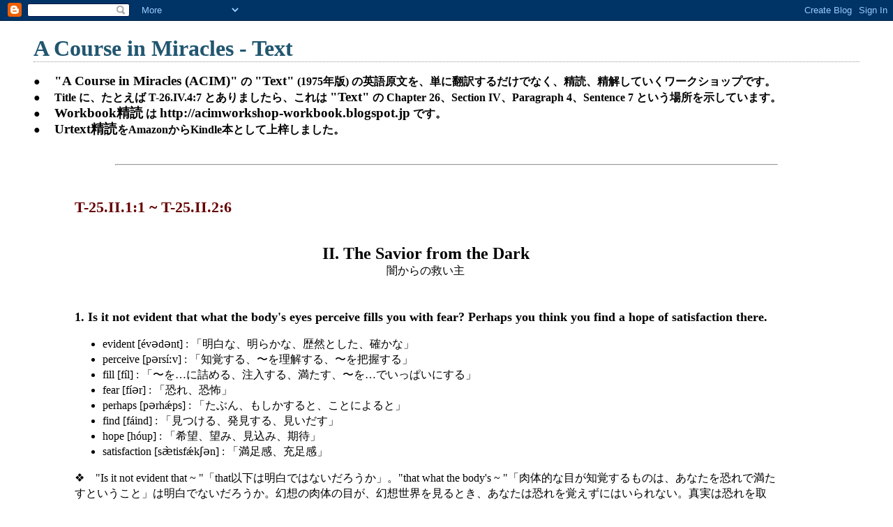

--- FILE ---
content_type: text/html; charset=UTF-8
request_url: http://acimworkshop.blogspot.com/2011/04/t-25ii11-t-25ii26.html
body_size: 13349
content:
<!DOCTYPE html>
<html dir='ltr' xmlns='http://www.w3.org/1999/xhtml' xmlns:b='http://www.google.com/2005/gml/b' xmlns:data='http://www.google.com/2005/gml/data' xmlns:expr='http://www.google.com/2005/gml/expr'>
<head>
<link href='https://www.blogger.com/static/v1/widgets/2944754296-widget_css_bundle.css' rel='stylesheet' type='text/css'/>
<meta content='text/html; charset=UTF-8' http-equiv='Content-Type'/>
<meta content='blogger' name='generator'/>
<link href='http://acimworkshop.blogspot.com/favicon.ico' rel='icon' type='image/x-icon'/>
<link href='http://acimworkshop.blogspot.com/2011/04/t-25ii11-t-25ii26.html' rel='canonical'/>
<link rel="alternate" type="application/atom+xml" title="A Course in Miracles - Text - Atom" href="http://acimworkshop.blogspot.com/feeds/posts/default" />
<link rel="alternate" type="application/rss+xml" title="A Course in Miracles - Text - RSS" href="http://acimworkshop.blogspot.com/feeds/posts/default?alt=rss" />
<link rel="service.post" type="application/atom+xml" title="A Course in Miracles - Text - Atom" href="https://www.blogger.com/feeds/306400187695039050/posts/default" />

<link rel="alternate" type="application/atom+xml" title="A Course in Miracles - Text - Atom" href="http://acimworkshop.blogspot.com/feeds/7423941417572760545/comments/default" />
<!--Can't find substitution for tag [blog.ieCssRetrofitLinks]-->
<meta content='http://acimworkshop.blogspot.com/2011/04/t-25ii11-t-25ii26.html' property='og:url'/>
<meta content='T-25.II.1:1 ~ T-25.II.2:6' property='og:title'/>
<meta content='II. The Savior from the Dark 闇からの救い主 1. Is it not evident that what the body&#39;s eyes perceive fills you with fear? Perhaps you think you find...' property='og:description'/>
<title>A Course in Miracles - Text: T-25.II.1:1 ~ T-25.II.2:6</title>
<style id='page-skin-1' type='text/css'><!--
/*
* Blogger Template Style
*
* Simple II
* by Jason Sutter
*/
/* Variable definitions
====================
<Variable name="bgcolor" description="Page Background Color"
type="color" default="#fff">
<Variable name="textcolor" description="Text Color"
type="color" default="#000">
<Variable name="pagetitlecolor" description="Blog Title Color"
type="color" default="#000">
<Variable name="titlecolor" description="Post Title Color"
type="color" default="#000">
<Variable name="footercolor" description="Date and Footer Color"
type="color" default="#555">
<Variable name="linkcolor" description="Link Color"
type="color" default="#58a">
<Variable name="visitedlinkcolor" description="Visited Link Color"
type="color" default="#999"> Used to be #969
<Variable name="bordercolor" description="Border Color"
type="color" default="#999">
<Variable name="bodyfont" description="Text Font"
type="font" default="normal normal 100% Georgia,Serif;">
<Variable name="pagetitlefont" description="Blog Title Font"
type="font"
default="normal bold 200% Georgia,Serif">
<Variable name="startSide" description="Start side in blog language"
type="automatic" default="left">
<Variable name="endSide" description="End side in blog language"
type="automatic" default="right">
*/
body {
margin:0;
font:normal normal 100% Georgia,Serif;;
background:#ffffff;
color:#000000;
line-height: 140%;
}
a:link {
color:#660000;
text-decoration:none;
}
a:visited {
color:#215670;
text-decoration:none;
}
a:hover {
color:#660000;
text-decoration:underline;
}
a img {
border-width:0;
}
#outer-wrapper {
margin-top: 0px;
margin-right: 3em;
margin-bottom: 0;
margin-left: 3em;
}
h1 {
border-bottom:dotted 1px #999999;
margin-bottom:0px;
color: #215670;
font: normal bold 200% Georgia,Serif;
}
h1 a, h1 a:link, h1 a:visited {
color: #215670;
}
h2 {
margin:0px;
padding: 0px;
}
#main .widget {
padding-bottom:10px;
margin-bottom:20px;
border-bottom:dotted 1px #999999;
clear: both;
}
#main .Header {
border-bottom-width: 0px;
}
h2.date-header {
padding-top:15px;
color:#555555;
padding-bottom:0px;
margin-bottom:0px;
font-size: 90%;
}
h3.post-title {
font-size: 140%;
color: #660000;
}
.post {
padding-left:5%;
padding-right:10%;
}
.post-footer {
color:#555555;
}
#comments {
padding-top:30px;
color:#000000;
padding-bottom:0px;
margin-bottom:0px;
font-weight:bold;
}
#comments .comment-footer {
font-size:1em;
font-weight:normal;
color:#555555;
margin-right:10px;
display:inline;
}
.comment-author {
margin-top: 3%;
}
.comment-body {
font-size:1em;
font-weight:normal;
}
.deleted-comment {
font-style:italic;
color:gray;
}
.comment-link {
margin-left:.6em;
}
.feed-links {
clear: both;
line-height: 2.5em;
}
#blog-pager-newer-link {
float: left;
}
#blog-pager-older-link {
float: right;
}
#blog-pager {
text-align: center;
}
.clear {
clear: both;
}
.profile-img {
float: left;
margin-top: 0;
margin-right: 5px;
margin-bottom: 5px;
margin-left: 0;
}
body#layout #outer-wrapper {
margin-top: 0px;
margin-right: 50px;
margin-bottom: 0;
margin-left: 50px;
}

--></style>
<link href='https://www.blogger.com/dyn-css/authorization.css?targetBlogID=306400187695039050&amp;zx=3c208c06-d10d-4087-a8cc-b1365f8599cb' media='none' onload='if(media!=&#39;all&#39;)media=&#39;all&#39;' rel='stylesheet'/><noscript><link href='https://www.blogger.com/dyn-css/authorization.css?targetBlogID=306400187695039050&amp;zx=3c208c06-d10d-4087-a8cc-b1365f8599cb' rel='stylesheet'/></noscript>
<meta name='google-adsense-platform-account' content='ca-host-pub-1556223355139109'/>
<meta name='google-adsense-platform-domain' content='blogspot.com'/>

</head>
<body>
<div class='navbar section' id='navbar'><div class='widget Navbar' data-version='1' id='Navbar1'><script type="text/javascript">
    function setAttributeOnload(object, attribute, val) {
      if(window.addEventListener) {
        window.addEventListener('load',
          function(){ object[attribute] = val; }, false);
      } else {
        window.attachEvent('onload', function(){ object[attribute] = val; });
      }
    }
  </script>
<div id="navbar-iframe-container"></div>
<script type="text/javascript" src="https://apis.google.com/js/platform.js"></script>
<script type="text/javascript">
      gapi.load("gapi.iframes:gapi.iframes.style.bubble", function() {
        if (gapi.iframes && gapi.iframes.getContext) {
          gapi.iframes.getContext().openChild({
              url: 'https://www.blogger.com/navbar/306400187695039050?po\x3d7423941417572760545\x26origin\x3dhttp://acimworkshop.blogspot.com',
              where: document.getElementById("navbar-iframe-container"),
              id: "navbar-iframe"
          });
        }
      });
    </script><script type="text/javascript">
(function() {
var script = document.createElement('script');
script.type = 'text/javascript';
script.src = '//pagead2.googlesyndication.com/pagead/js/google_top_exp.js';
var head = document.getElementsByTagName('head')[0];
if (head) {
head.appendChild(script);
}})();
</script>
</div></div>
<div id='outer-wrapper'>
<div class='main section' id='main'><div class='widget Header' data-version='1' id='Header1'>
<div id='header-inner'>
<div class='titlewrapper'>
<h1 class='title'>
<a href='http://acimworkshop.blogspot.com/'>
A Course in Miracles - Text
</a>
</h1>
</div>
<div class='descriptionwrapper'>
<p class='description'><span>&#9679; &#12288;<b><big>"A Course in Miracles (ACIM)"</big> の <big>"Text"</big> (1975年版) の英語原文を&#12289;単に翻訳するだけでなく&#12289;精読&#12289;精解していくワークショップです&#12290;</b><br>&#9679;&#12288; <b>Title に&#12289;たとえば T-26.IV.4:7 とありましたら&#12289;これは <big>"Text"</big> の Chapter 26&#12289;Section IV&#12289;Paragraph 4&#12289;Sentence 7 という場所を示しています&#12290;</b><br>&#9679;&#12288; <b><big>Workbook精読</big> は <big>http://acimworkshop-workbook.blogspot.jp</big> です&#12290;<br>&#9679;&#12288; <big>Urtext精読</big>をAmazonからKindle本として上梓しました&#12290;
</b><br><br><hr width="80%"></span></p>
</div>
</div>
</div><div class='widget Blog' data-version='1' id='Blog1'>
<div class='blog-posts hfeed'>

          <div class="date-outer">
        

          <div class="date-posts">
        
<div class='post-outer'>
<div class='post hentry'>
<a name='7423941417572760545'></a>
<h3 class='post-title entry-title'>
<a href='http://acimworkshop.blogspot.com/2011/04/t-25ii11-t-25ii26.html'>T-25.II.1:1 ~ T-25.II.2:6</a>
</h3>
<div class='post-header-line-1'></div>
<div class='post-body entry-content'>
<p><div><br /></div><div style="text-align: center;"><span class="Apple-style-span" style="font-size: x-large;"><b>II. The Savior from the Dark</b></span></div><div style="text-align: center;">闇からの救い主</div><div><br /></div><div><br /></div><div><span class="Apple-style-span" style="font-size: large;"><b>1. Is it not evident that what the body's eyes perceive fills you with fear? Perhaps you think you find a hope of satisfaction there. </b></span></div><div><ul><li>evident [évədənt] : &#12300;明白な&#12289;明らかな&#12289;歴然とした&#12289;確かな&#12301;</li><li>perceive [pərsíːv] : &#12300;知覚する&#12289;&#12316;を理解する&#12289;&#12316;を把握する&#12301;</li><li>fill [fíl] : &#12300;&#12316;を&#8230;に詰める&#12289;注入する&#12289;満たす&#12289;&#12316;を&#8230;でいっぱいにする&#12301;</li><li>fear [fíər] : &#12300;恐れ&#12289;恐怖&#12301;</li><li>perhaps [pərhǽps] : &#12300;たぶん&#12289;もしかすると&#12289;ことによると&#12301;</li><li>find [fáind] : &#12300;見つける&#12289;発見する&#12289;見いだす&#12301;</li><li>hope [hóup] : &#12300;希望&#12289;望み&#12289;見込み&#12289;期待&#12301;</li><li>satisfaction [sæ&#768;tisfǽkʃən] : &#12300;満足感&#12289;充足感&#12301;</li></ul></div><div>&#10070;&#12288;"Is it not evident that ~ "&#12300;that以下は明白ではないだろうか&#12301;&#12290;"that what the body's ~ "&#12300;肉体的な目が知覚するものは&#12289;あなたを恐れで満たすということ&#12301;は明白でないだろうか&#12290;幻想の肉体の目が&#12289;幻想世界を見るとき&#12289;あなたは恐れを覚えずにはいられない&#12290;真実は恐れを取り除くが&#12289;虚偽は恐れをかき立てるからだ&#12290;"Perhaps you think ~ "&#12300;おそらく&#12289;あなたは&#12289;そこに満足感を覚える希望を見い出せると思っているのだろうが&#12289;&#12301;恐れを抱く結果になる&#12290;目にする幻想世界の中に&#12289;あなたを満足させるものがあるに違いないと&#12289;あなたは誤った希望を持っているのだ&#12290;</div><div><br /></div><div><br /></div><div><br /></div><div><span class="Apple-style-span" style="font-size: large;"><b>Perhaps you fancy to attain some peace and satisfaction in the world as you perceive it. </b></span></div><div><ul><li>fancy [fǽnsi] : &#12300;&#12316;を心に描く&#12289;想像する&#12289;空想する&#12301;</li><li>attain [ətéin] : &#12300;手に入れる&#12289;獲得する&#12289;達成する&#12289;実現する&#12301;</li><li>peace [píːs] : &#12300;平和&#12289;安らぎ&#12289;平穏&#12289;安心&#12289;安定&#12301;</li></ul></div><div>&#10070;&#12288;"Perhaps you fancy to ~ "&#12300;多分&#12289;あなたは&#12289;あなたが知覚したままの世界の中から&#12289;いくらかの平和と満足感を得られるだろうと空想を逞(たくま)しくしているのだ&#12301;&#12290;これも&#12289;あなたの誤った希望である&#12290;幻想世界の現実は&#12289;あなたの希望や空想をことごとく打ち破ってしまうのだ&#12290;</div><div><br /></div><div><br /></div><div><br /></div><div><span class="Apple-style-span" style="font-size: large;"><b>Yet it must be evident the outcome does not change. Despite your hopes and fancies, always does despair result. </b></span></div><div><ul><li>outcome [áutkʌ&#768;m] : &#12300;結果&#12289;結末&#12289;成果&#12289;所産&#12301;</li><li>change [tʃéindʒ] : &#12300;変わる&#12289;変化する&#12289;変遷する&#12301;</li><li>despite [dispáit] : &#12300;&#12316;にもかかわらず&#12289;&#12316;をよそに&#12301;</li><li>fancy [fǽnsi] : &#12300;空想&#12289;想像&#12289;夢&#12289;幻想&#12301;</li><li>always [ɔ&#769;ːlweiz] : &#12300;いつも&#12289;日夜&#12289;以前からずっと&#12301;</li><li>despair [dispέər] : &#12300;絶望&#12289;失望&#12289;落胆&#12301;</li><li>result [rizʌ&#769;lt] : &#12300;生じる&#12289;起こる&#12289;終わる&#12289;帰着する&#12289;&#12316;の結果となる&#12301;</li></ul></div><div>&#10070;&#12288;"Yet it must be evident ~ "&#12300;しかし&#12289;結果は変わらないということは明らかである&#12301;&#12290;あなたが希望しようが望もうが&#12289;その結果は変わることはない&#12290;"Despite your hopes and ~ "&#12300;あなたの望みや空想にかかわらず&#12289;常に&#12289;絶望がその結果となる&#12301;&#12290;あなたが肉体の目を通して幻想世界ばかりを見ている限り&#12289;その世界に対してどんなに平和や満足感を期待しても&#12289;結果は相変わらず絶望であり&#12289;したがって&#12289;あなたは恐れから解放されることはない&#12290;</div><div><br /></div><div><br /></div><div><br /></div><div><span class="Apple-style-span" style="font-size: large;"><b>And there is no exception, nor will there ever be. The only value that the past can hold is that you learn it gave you no rewards which you would want to keep. </b></span></div><div><ul><li>exception [iksépʃən] : &#12300;例外&#12289;除外&#12301;</li><li>value [vǽljuː] : &#12300;価値&#12289;値打ち&#12289;真価&#12289;値段&#12289;対価&#12301;</li><li>past [pǽst] : &#12300;過去&#12289;昔&#12301;</li><li>hold [hóuld] : &#12300;維持する&#12289;保持する&#12289;持続する&#12301;</li><li>learn [lə&#769;ːrn] : &#12300;&#12316;を学ぶ&#12289;&#12316;を知る&#12289;分かる&#12301;</li><li>gave [géiv] : &#12300;give の過去形&#12301;</li><li>reward [riwɔ&#769;ːrd] : &#12300;褒美&#12289;褒賞&#12289;利益&#12289;恩恵&#12301;</li><li> keep [kíːp] : &#12300;&#12316;を持ち続ける&#12289;保持する&#12301;</li></ul></div><div>&#10070;&#12288;"And there is no ~ "&#12300;例外はないし&#12289;未来にさえ&#12289;例外はない&#12301;&#12290;"The only value that ~ "&#12300;過去が保持する唯一の価値といったら&#12289;それは&#12289;あなたが持ち続けたいと願うご褒美を&#12289;この世界はあなたに与えたことはなかったと&#12289;あなたが学ぶことが出来たということだ&#12301;&#12290;回りくどい言い方をしているが&#12289;あなたが過去から学んだことは&#12289;この世界は平和も満足感も何もあなたに与えたことはなかったという事実である&#12289;ということ&#12290;それを学んだだけも&#12289;過去に価値があったのかもしれないが&#12289;という意味合い&#12290;</div><div><br /></div><div><br /></div><div><br /></div><div><span class="Apple-style-span" style="font-size: large;"><b>For only thus will you be willing to relinquish it, and have it gone forever.</b></span></div><div><ul><li>thus [ðʌ&#769;s] : &#12300;このようにして&#12289;こんなふうに&#12289;&#12289;それ故に&#12289;従って&#12301;</li><li>be willing to : &#12300;する意思がある&#12289;進んで&#12316;する&#12289;&#12316;に前向きである&#12301;</li><li>relinquish [rilíŋkwiʃ] : &#12300;放棄する&#12289;手放す&#12301;</li><li>have : &#12300;&#12316;を&#12316;の状態にする&#12301;</li><li>gone [ɡɔ&#769;ːn] : &#12300;go の過去分詞形&#12301;</li><li>forever [fərévər] : &#12300;永遠に&#12289;永久に&#12301;</li></ul></div><div>&#10070;&#12288;"For only thus will you ~ "&#12300;なぜなら&#12289;こんなことがわかったからこそ&#12289;あなたは&#12289;過去を進んで手放す気になり&#12289;それを永遠に過ぎ去ったものにするわけである&#12301;&#12290;</div><div><br /></div><div><br /></div><div><br /></div><div><span class="Apple-style-span" style="font-size: large;"><b>2. Is it not strange that you should cherish still some hope of satisfaction from the world you see? </b></span></div><div><ul><li>strange [stréindʒ] : &#12300;奇妙な&#12289;変わった&#12289;変な&#12301;</li><li>cherish [tʃériʃ] : &#12300;&#12316;を大事にする&#12289;大切にする&#12301;</li><li>still [stíl] : &#12300;まだ&#12289;今でもまだ&#12289;いまだに&#12289;今もなお&#12301;</li></ul></div><div>&#10070;&#12288;"Is it not strange that ~ "&#12300;that以下は奇妙でないだろうか&#12301;&#12290;"that you should cherish ~ "&#12300;あなたが&#12289;あなたの目にする世界から満足感を得ようとする希望をいまだに大切にしなければならないとは&#12289;&#12301;いかにも奇妙ではないだろうか&#12290;この幻想世界からは平和の希望も満足感も&#12289;絶対得られないと過去の経験からわかっていながら&#12289;尚&#12289;希望を抱くとは&#12289;はなはだ奇妙なことだ&#12290;</div><div><br /></div><div><br /></div><div><br /></div><div><span class="Apple-style-span" style="font-size: large;"><b>In no respect, at any time or place, has anything but fear and guilt been your reward. </b></span></div><div><ul><li>respect [rispékt] : &#12300;個所&#12289;事項&#12289;点&#12289;観点&#12289;視点&#12301;</li><li>in no respect : &#12300;いかなる点でも&#12316;でない&#12301;</li><li>at any time : &#12300;いつでも&#12289;常に&#12289;いつなりと&#12289;いつ何時&#12301;</li><li>place [pléis] : &#12300;場所&#12289;個所&#12289;住所&#12289;席&#12301;</li><li>guilt [gílt] : &#12300;犯罪&#12289;あやまち&#12289;有罪&#12289;罪&#12301;</li></ul></div><div>&#10070;&#12288;"In no respect ~ "&#12300;いかなる点においても&#12289;いかなる時&#12289;いかなる場所においても&#12289;&#12301;"has anything but fear ~ "&#12300;恐れと罪の意識だけが&#12289;あなたのご褒美であり続けたのだ&#12301;&#12290;平和や満足感どころか&#12289;あなたこの幻想世界から得たご褒美は&#12289;恐れと罪の意識だけであった&#12290;</div><div><br /></div><div><br /></div><div><br /></div><div><span class="Apple-style-span" style="font-size: large;"><b>How long is needed for you to realize the chance of change in this respect is hardly worth delaying change that might result in better outcome? </b></span></div><div><ul><li>need [níːd] : &#12300;&#12316;する必要がある&#12289;&#12316;を必要とする&#12301;</li><li>realize [ríːəlàiz] : &#12300;&#12316;に気が付く&#12289;悟る&#12289;自覚する&#12301;</li><li>chance [tʃǽns] : &#12300;チャンス&#12289;好機&#12289;機会&#12289;可能性&#12289;見込み&#12301;</li><li>change [tʃéindʒ] : &#12300;変化&#12289;変更&#12289;移行&#12289;交換&#12301;</li><li>in this respect : &#12300;この点において&#12301;</li><li>hardly [hάːrdli] : &#12300;ほとんど&#12316;ない&#12289;とても&#12316;ない&#12301;</li><li>worth [wə&#769;ːrθ] : &#12300;&#12316;の価値がある&#12289;&#12316;に値する&#12289;&#12316;相当の&#12301;</li><li>delay [diléi] : &#12300;&#12316;を遅らせる&#12289;延期する&#12289;滞らせる&#12301;</li><li>result [rizʌ&#769;lt] : &#12300;生じる&#12289;起こる&#12289;帰着する&#12289;&#12316;の結果となる&#12301;</li><li>result in : &#12300;&#12316;をもたらす&#12289;&#12316;に終わる&#12301;</li><li>better [bétər] : &#12300;より良い&#12289;より優れている&#12289;優越する&#12301;</li><li>outcome [áutkʌ&#768;m] : &#12300;結果&#12289;結末&#12289;成果&#12289;所産&#12301;</li></ul></div><div>&#10070;&#12288;"How long is needed ~ "&#12300;あなたが&#12316;を悟るのに&#12289;どれだけ長い時間がかかるのだろうか&#12301;&#12290;"the chance of change ~ "&#12300;この点において&#12289;変化を期待するチャンスは&#12289;&#12301;つまり&#12289;恐れと罪の意識の代わって希望と満足感が得られるチャンスは&#12289;&#12300;より良い結果を結実するかもしれない変化をいつまでも遅らせる価値がほとんどないのだ&#12301;と悟るのに&#12289;どれだけ長い時間がかかるのだろうか&#12290;つまり&#12289;この虚偽の幻想世界ばかりに肉体の目を向けずに&#12289;心の目を真実の実相世界へ向けたなら&#12289;恐れと罪の意識が&#12289;希望と平和に変化するチャンスとつかめる&#12289;ということ&#12290;その変化のためのチャンスを&#12289;いつまでもだらだらと長引かせるようでいけない&#12290;</div><div><br /></div><div><br /></div><div><br /></div><div><span class="Apple-style-span" style="font-size: large;"><b>For one thing is sure; the way you see, and long have seen, gives no support to base your future hopes, and no suggestions of success at all. </b></span></div><div><ul><li>sure [ʃúər] : &#12300;確信して&#12289;確信している&#12289;確かな&#12301;</li><li>support [səpɔ&#769;ːrt] : &#12300;&#12316;を支える&#12289;支援する&#12289;援助する&#12289;支持する&#12301;</li><li>base [béis] : &#12300;&#12316;の基礎を形成する&#12289;&#12316;の基礎を&#8230;に置く&#12301;</li><li>suggestion [səgdʒéstʃən] : &#12300;暗示&#12289;示唆&#12289;提案&#12289;忠告&#12301;</li><li>success [səksés] : &#12300;成功&#12289;合格&#12289;大当たり&#12289;上首尾&#12289;上出来&#12289;幸運&#12301;</li><li>at all : &#12300;全く&#12316;ない&#12289;全然&#12316;ない&#12289;少しも&#12316;ない&#12301;</li></ul></div><div>&#10070;&#12288;"For one thing ~ "&#12300;なぜなら&#12289;一つだけ確かなことがあるからだ&#12301;&#12290;それは&#12289;"the way you see ~ "&#12300;あなたのものの見方&#12289;ずっと見続けてきたその見方は&#12289;&#12301;"gives no support ~ "&#12300;あなたの未来の希望に基盤を与える助けにはならないし&#12289;&#12301;"and no suggestions ~ "&#12300;成功へ導く示唆にも&#12289;まったくならないということだ&#12301;&#12290;"the way you see"&#12300;あなたのものの見方&#12301;とは&#12289;ここでは&#12289;肉体の目を使ってこの幻想世界ばかりを見ている&#12289;といった意味合い&#12290;そんな見方では&#12289;希望も成功も見えてこないのだ&#12290;心の目をもって&#12289;実相世界を見る以外にないのである&#12290;</div><div><br /></div><div><br /></div><div><br /></div><div><span class="Apple-style-span" style="font-size: large;"><b>To place your hopes where no hope lies must make you hopeless. </b></span></div><div><ul><li>place [pléis] : &#12300;&#12316;を置く&#12289;設置する&#12289;取り付ける&#12301;</li><li>lie [lái] : &#12300;ある&#12289;存在する&#12301;</li><li>make : &#12300;&#12316;の状態を作り出す&#12289;&#12316;にする&#12301;</li><li>hopeless [hóupləs] : &#12300;絶望的な&#12289;希望のない&#12289;どうしようもない&#12301;</li></ul></div><div>&#10070;&#12288;"To place your hopes ~ "&#12300;まったく希望のないところに&#12289;あなたの希望を置くことは&#12289;あなたを絶望的にするに決まっている&#12301;&#12290;この幻想世界に希望を託すことは&#12289;あなたを絶望に追い込む結果に終わってしまうのである&#12290;</div><div><br /></div><div><br /></div><div><br /></div><div><span class="Apple-style-span" style="font-size: large;"><b>Yet is this hopelessness your choice, while you would seek for hope where none is ever found.</b></span></div><div><ul><li>hopelessness [hóuplisnis] : &#12300;絶望&#12301;</li><li>choice [tʃɔ&#769;is] : &#12300;選ぶこと&#12289;選択&#12301;</li><li>while [hwáil] : &#12300;&#12316;の間ずっと&#12289;&#12316;する間に&#12289;その間に&#12301;</li><li>seek [síːk] for : &#12300;&#12316;を探し求める&#12301;</li><li>none [nʌ&#769;n] : &#12300;誰も&#12316;ない&#12289;何も&#12316;ない&#12301;</li><li>found [fáund] : &#12300;find の過去&#12539;過去分詞形&#12301;</li></ul></div><div>&#10070;&#12288;"Yet is this hopelessness ~ "&#12300;しかし&#12289;これこそが&#12289;あなたが選んだ絶望なのである&#12301;&#12290;"while you would seek ~ "&#12300;あなたが&#12289;いまだかつて一度も見い出せなかった希望を追い求めている間は&#12289;&#12301;これこそが&#12289;あなたが選んだ絶望なのである&#12290;この幻想世界では&#12289;一度たりとも真の希望を得ることは出来なかった&#12290;それなのに&#12289;あなたはまだこの幻想世界に希望を見い出そうとしている&#12290;しかし&#12289;それは絶望の終わるだけなのだ&#12290;したがって&#12289;その絶望は&#12289;あなたが望んだ絶望だと言わざるを得ないのである&#12290;あなたが選択と決断を180度変えなくては&#12289;その絶望から抜け出すことは出来ない&#12290;だから&#12289;ACIMは&#12289;論理的な哲学の本ではなく&#12289;実践的な自己革命の書であると言えるのである&#12290;</div><div>&#12288;</div><div>&#12288;</div><div>&#12288;</div><div><br /></div><div><br /></div></p>
<div style='clear: both;'></div>
</div>
<div class='post-footer'>
<div class='post-footer-line post-footer-line-1'><span class='post-icons'>
<span class='item-control blog-admin pid-414784811'>
<a href='https://www.blogger.com/post-edit.g?blogID=306400187695039050&postID=7423941417572760545&from=pencil' title='投稿を編集'>
<img alt='' class='icon-action' height='18' src='https://resources.blogblog.com/img/icon18_edit_allbkg.gif' width='18'/>
</a>
</span>
</span>
</div>
<div class='post-footer-line post-footer-line-2'></div>
<div class='post-footer-line post-footer-line-3'></div>
</div>
</div>
<div class='comments' id='comments'>
<a name='comments'></a>
</div>
</div>

        </div></div>
      
</div>
<div class='blog-pager' id='blog-pager'>
<span id='blog-pager-newer-link'>
<a class='blog-pager-newer-link' href='http://acimworkshop.blogspot.com/2011/04/t-25ii31-t-25ii48.html' id='Blog1_blog-pager-newer-link' title='次の投稿'>次の投稿</a>
</span>
<span id='blog-pager-older-link'>
<a class='blog-pager-older-link' href='http://acimworkshop.blogspot.com/2011/03/t-25i61-t-25i77.html' id='Blog1_blog-pager-older-link' title='前の投稿'>前の投稿</a>
</span>
<a class='home-link' href='http://acimworkshop.blogspot.com/'>ホーム</a>
</div>
<div class='clear'></div>
<div class='post-feeds'>
</div>
</div><div class='widget BlogArchive' data-version='1' id='BlogArchive1'>
<h2>Archive</h2>
<div class='widget-content'>
<div id='ArchiveList'>
<div id='BlogArchive1_ArchiveList'>
<ul class='hierarchy'>
<li class='archivedate collapsed'>
<a class='toggle' href='//acimworkshop.blogspot.com/2011/04/t-25ii11-t-25ii26.html?widgetType=BlogArchive&widgetId=BlogArchive1&action=toggle&dir=open&toggle=YEARLY-1325343600000&toggleopen=MONTHLY-1301583600000'>
<span class='zippy'>

              &#9658;
            
</span>
</a>
<a class='post-count-link' href='http://acimworkshop.blogspot.com/2012/'>
2012
</a>
<span class='post-count' dir='ltr'>(98)</span>
<ul class='hierarchy'>
<li class='archivedate collapsed'>
<a class='toggle' href='//acimworkshop.blogspot.com/2011/04/t-25ii11-t-25ii26.html?widgetType=BlogArchive&widgetId=BlogArchive1&action=toggle&dir=open&toggle=MONTHLY-1349017200000&toggleopen=MONTHLY-1301583600000'>
<span class='zippy'>

              &#9658;
            
</span>
</a>
<a class='post-count-link' href='http://acimworkshop.blogspot.com/2012/10/'>
10
</a>
<span class='post-count' dir='ltr'>(11)</span>
</li>
</ul>
<ul class='hierarchy'>
<li class='archivedate collapsed'>
<a class='toggle' href='//acimworkshop.blogspot.com/2011/04/t-25ii11-t-25ii26.html?widgetType=BlogArchive&widgetId=BlogArchive1&action=toggle&dir=open&toggle=MONTHLY-1346425200000&toggleopen=MONTHLY-1301583600000'>
<span class='zippy'>

              &#9658;
            
</span>
</a>
<a class='post-count-link' href='http://acimworkshop.blogspot.com/2012/09/'>
09
</a>
<span class='post-count' dir='ltr'>(11)</span>
</li>
</ul>
<ul class='hierarchy'>
<li class='archivedate collapsed'>
<a class='toggle' href='//acimworkshop.blogspot.com/2011/04/t-25ii11-t-25ii26.html?widgetType=BlogArchive&widgetId=BlogArchive1&action=toggle&dir=open&toggle=MONTHLY-1343746800000&toggleopen=MONTHLY-1301583600000'>
<span class='zippy'>

              &#9658;
            
</span>
</a>
<a class='post-count-link' href='http://acimworkshop.blogspot.com/2012/08/'>
08
</a>
<span class='post-count' dir='ltr'>(7)</span>
</li>
</ul>
<ul class='hierarchy'>
<li class='archivedate collapsed'>
<a class='toggle' href='//acimworkshop.blogspot.com/2011/04/t-25ii11-t-25ii26.html?widgetType=BlogArchive&widgetId=BlogArchive1&action=toggle&dir=open&toggle=MONTHLY-1341068400000&toggleopen=MONTHLY-1301583600000'>
<span class='zippy'>

              &#9658;
            
</span>
</a>
<a class='post-count-link' href='http://acimworkshop.blogspot.com/2012/07/'>
07
</a>
<span class='post-count' dir='ltr'>(7)</span>
</li>
</ul>
<ul class='hierarchy'>
<li class='archivedate collapsed'>
<a class='toggle' href='//acimworkshop.blogspot.com/2011/04/t-25ii11-t-25ii26.html?widgetType=BlogArchive&widgetId=BlogArchive1&action=toggle&dir=open&toggle=MONTHLY-1338476400000&toggleopen=MONTHLY-1301583600000'>
<span class='zippy'>

              &#9658;
            
</span>
</a>
<a class='post-count-link' href='http://acimworkshop.blogspot.com/2012/06/'>
06
</a>
<span class='post-count' dir='ltr'>(7)</span>
</li>
</ul>
<ul class='hierarchy'>
<li class='archivedate collapsed'>
<a class='toggle' href='//acimworkshop.blogspot.com/2011/04/t-25ii11-t-25ii26.html?widgetType=BlogArchive&widgetId=BlogArchive1&action=toggle&dir=open&toggle=MONTHLY-1335798000000&toggleopen=MONTHLY-1301583600000'>
<span class='zippy'>

              &#9658;
            
</span>
</a>
<a class='post-count-link' href='http://acimworkshop.blogspot.com/2012/05/'>
05
</a>
<span class='post-count' dir='ltr'>(8)</span>
</li>
</ul>
<ul class='hierarchy'>
<li class='archivedate collapsed'>
<a class='toggle' href='//acimworkshop.blogspot.com/2011/04/t-25ii11-t-25ii26.html?widgetType=BlogArchive&widgetId=BlogArchive1&action=toggle&dir=open&toggle=MONTHLY-1333206000000&toggleopen=MONTHLY-1301583600000'>
<span class='zippy'>

              &#9658;
            
</span>
</a>
<a class='post-count-link' href='http://acimworkshop.blogspot.com/2012/04/'>
04
</a>
<span class='post-count' dir='ltr'>(6)</span>
</li>
</ul>
<ul class='hierarchy'>
<li class='archivedate collapsed'>
<a class='toggle' href='//acimworkshop.blogspot.com/2011/04/t-25ii11-t-25ii26.html?widgetType=BlogArchive&widgetId=BlogArchive1&action=toggle&dir=open&toggle=MONTHLY-1330527600000&toggleopen=MONTHLY-1301583600000'>
<span class='zippy'>

              &#9658;
            
</span>
</a>
<a class='post-count-link' href='http://acimworkshop.blogspot.com/2012/03/'>
03
</a>
<span class='post-count' dir='ltr'>(9)</span>
</li>
</ul>
<ul class='hierarchy'>
<li class='archivedate collapsed'>
<a class='toggle' href='//acimworkshop.blogspot.com/2011/04/t-25ii11-t-25ii26.html?widgetType=BlogArchive&widgetId=BlogArchive1&action=toggle&dir=open&toggle=MONTHLY-1328022000000&toggleopen=MONTHLY-1301583600000'>
<span class='zippy'>

              &#9658;
            
</span>
</a>
<a class='post-count-link' href='http://acimworkshop.blogspot.com/2012/02/'>
02
</a>
<span class='post-count' dir='ltr'>(14)</span>
</li>
</ul>
<ul class='hierarchy'>
<li class='archivedate collapsed'>
<a class='toggle' href='//acimworkshop.blogspot.com/2011/04/t-25ii11-t-25ii26.html?widgetType=BlogArchive&widgetId=BlogArchive1&action=toggle&dir=open&toggle=MONTHLY-1325343600000&toggleopen=MONTHLY-1301583600000'>
<span class='zippy'>

              &#9658;
            
</span>
</a>
<a class='post-count-link' href='http://acimworkshop.blogspot.com/2012/01/'>
01
</a>
<span class='post-count' dir='ltr'>(18)</span>
</li>
</ul>
</li>
</ul>
<ul class='hierarchy'>
<li class='archivedate expanded'>
<a class='toggle' href='//acimworkshop.blogspot.com/2011/04/t-25ii11-t-25ii26.html?widgetType=BlogArchive&widgetId=BlogArchive1&action=toggle&dir=close&toggle=YEARLY-1293807600000&toggleopen=MONTHLY-1301583600000'>
<span class='zippy toggle-open'>&#9660; </span>
</a>
<a class='post-count-link' href='http://acimworkshop.blogspot.com/2011/'>
2011
</a>
<span class='post-count' dir='ltr'>(253)</span>
<ul class='hierarchy'>
<li class='archivedate collapsed'>
<a class='toggle' href='//acimworkshop.blogspot.com/2011/04/t-25ii11-t-25ii26.html?widgetType=BlogArchive&widgetId=BlogArchive1&action=toggle&dir=open&toggle=MONTHLY-1322665200000&toggleopen=MONTHLY-1301583600000'>
<span class='zippy'>

              &#9658;
            
</span>
</a>
<a class='post-count-link' href='http://acimworkshop.blogspot.com/2011/12/'>
12
</a>
<span class='post-count' dir='ltr'>(18)</span>
</li>
</ul>
<ul class='hierarchy'>
<li class='archivedate collapsed'>
<a class='toggle' href='//acimworkshop.blogspot.com/2011/04/t-25ii11-t-25ii26.html?widgetType=BlogArchive&widgetId=BlogArchive1&action=toggle&dir=open&toggle=MONTHLY-1320073200000&toggleopen=MONTHLY-1301583600000'>
<span class='zippy'>

              &#9658;
            
</span>
</a>
<a class='post-count-link' href='http://acimworkshop.blogspot.com/2011/11/'>
11
</a>
<span class='post-count' dir='ltr'>(18)</span>
</li>
</ul>
<ul class='hierarchy'>
<li class='archivedate collapsed'>
<a class='toggle' href='//acimworkshop.blogspot.com/2011/04/t-25ii11-t-25ii26.html?widgetType=BlogArchive&widgetId=BlogArchive1&action=toggle&dir=open&toggle=MONTHLY-1317394800000&toggleopen=MONTHLY-1301583600000'>
<span class='zippy'>

              &#9658;
            
</span>
</a>
<a class='post-count-link' href='http://acimworkshop.blogspot.com/2011/10/'>
10
</a>
<span class='post-count' dir='ltr'>(19)</span>
</li>
</ul>
<ul class='hierarchy'>
<li class='archivedate collapsed'>
<a class='toggle' href='//acimworkshop.blogspot.com/2011/04/t-25ii11-t-25ii26.html?widgetType=BlogArchive&widgetId=BlogArchive1&action=toggle&dir=open&toggle=MONTHLY-1314802800000&toggleopen=MONTHLY-1301583600000'>
<span class='zippy'>

              &#9658;
            
</span>
</a>
<a class='post-count-link' href='http://acimworkshop.blogspot.com/2011/09/'>
09
</a>
<span class='post-count' dir='ltr'>(19)</span>
</li>
</ul>
<ul class='hierarchy'>
<li class='archivedate collapsed'>
<a class='toggle' href='//acimworkshop.blogspot.com/2011/04/t-25ii11-t-25ii26.html?widgetType=BlogArchive&widgetId=BlogArchive1&action=toggle&dir=open&toggle=MONTHLY-1312124400000&toggleopen=MONTHLY-1301583600000'>
<span class='zippy'>

              &#9658;
            
</span>
</a>
<a class='post-count-link' href='http://acimworkshop.blogspot.com/2011/08/'>
08
</a>
<span class='post-count' dir='ltr'>(20)</span>
</li>
</ul>
<ul class='hierarchy'>
<li class='archivedate collapsed'>
<a class='toggle' href='//acimworkshop.blogspot.com/2011/04/t-25ii11-t-25ii26.html?widgetType=BlogArchive&widgetId=BlogArchive1&action=toggle&dir=open&toggle=MONTHLY-1309446000000&toggleopen=MONTHLY-1301583600000'>
<span class='zippy'>

              &#9658;
            
</span>
</a>
<a class='post-count-link' href='http://acimworkshop.blogspot.com/2011/07/'>
07
</a>
<span class='post-count' dir='ltr'>(21)</span>
</li>
</ul>
<ul class='hierarchy'>
<li class='archivedate collapsed'>
<a class='toggle' href='//acimworkshop.blogspot.com/2011/04/t-25ii11-t-25ii26.html?widgetType=BlogArchive&widgetId=BlogArchive1&action=toggle&dir=open&toggle=MONTHLY-1306854000000&toggleopen=MONTHLY-1301583600000'>
<span class='zippy'>

              &#9658;
            
</span>
</a>
<a class='post-count-link' href='http://acimworkshop.blogspot.com/2011/06/'>
06
</a>
<span class='post-count' dir='ltr'>(23)</span>
</li>
</ul>
<ul class='hierarchy'>
<li class='archivedate collapsed'>
<a class='toggle' href='//acimworkshop.blogspot.com/2011/04/t-25ii11-t-25ii26.html?widgetType=BlogArchive&widgetId=BlogArchive1&action=toggle&dir=open&toggle=MONTHLY-1304175600000&toggleopen=MONTHLY-1301583600000'>
<span class='zippy'>

              &#9658;
            
</span>
</a>
<a class='post-count-link' href='http://acimworkshop.blogspot.com/2011/05/'>
05
</a>
<span class='post-count' dir='ltr'>(24)</span>
</li>
</ul>
<ul class='hierarchy'>
<li class='archivedate expanded'>
<a class='toggle' href='//acimworkshop.blogspot.com/2011/04/t-25ii11-t-25ii26.html?widgetType=BlogArchive&widgetId=BlogArchive1&action=toggle&dir=close&toggle=MONTHLY-1301583600000&toggleopen=MONTHLY-1301583600000'>
<span class='zippy toggle-open'>&#9660; </span>
</a>
<a class='post-count-link' href='http://acimworkshop.blogspot.com/2011/04/'>
04
</a>
<span class='post-count' dir='ltr'>(24)</span>
<ul class='posts'>
<li><a href='http://acimworkshop.blogspot.com/2011/04/tt-25vii91-t-25vii106.html'>T-25.VII.9:1 ~ T-25.VII.10:6</a></li>
<li><a href='http://acimworkshop.blogspot.com/2011/04/t-25vii71-t-25vii84.html'>T-25.VII.7:1 ~ T-25.VII.8:4</a></li>
<li><a href='http://acimworkshop.blogspot.com/2011/04/t-25vii51-t-25vii67.html'>T-25.VII.5:1 ~ T-25.VII.6:7</a></li>
<li><a href='http://acimworkshop.blogspot.com/2011/04/t-25vii31-t-25vii410.html'>T-25.VII.3:1 ~ T-25.VII.4:10</a></li>
<li><a href='http://acimworkshop.blogspot.com/2011/04/t-25vii11-t-25vii29.html'>T-25.VII.1:1 ~ T-25.VII.2:9</a></li>
<li><a href='http://acimworkshop.blogspot.com/2011/04/t-25vi61-t-25vi710.html'>T-25.VI.6:1 ~ T-25.VI.710</a></li>
<li><a href='http://acimworkshop.blogspot.com/2011/04/t-25vi41-t-25vi511.html'>T-25.VI.4:1 ~ T-25.VI.5:11</a></li>
<li><a href='http://acimworkshop.blogspot.com/2011/04/t-25vi21-t-25vi36.html'>T-25.VI.2:1 ~ T-25.VI.3:6</a></li>
<li><a href='http://acimworkshop.blogspot.com/2011/04/t-25v61-t-25vi18.html'>T-25.V.6:1 ~ T-25.VI.1:8</a></li>
<li><a href='http://acimworkshop.blogspot.com/2011/04/t-25v41-t-25v58.html'>T-25.V.4:1 ~ T-25.V.5:8</a></li>
<li><a href='http://acimworkshop.blogspot.com/2011/04/t-25v21-t-25v35.html'>T-25.V.2:1 ~ T-25.V.3:5</a></li>
<li><a href='http://acimworkshop.blogspot.com/2011/04/5.html'>T-25.IV.5-1 ~ T-25.V.1:6</a></li>
<li><a href='http://acimworkshop.blogspot.com/2011/04/t-25iv31-t-25iv410.html'>T-25.IV.3:1 ~ T-25.IV.4:10</a></li>
<li><a href='http://acimworkshop.blogspot.com/2011/04/t-25iv11-t-25iv27.html'>T-25.IV.1:1 ~ T-25.IV.2:7</a></li>
<li><a href='http://acimworkshop.blogspot.com/2011/04/t-25iii81-t-25iii910.html'>T-25.III.8:1 ~ T-25.III.9:10</a></li>
<li><a href='http://acimworkshop.blogspot.com/2011/04/tt-25iii61-t-25iii79.html'>T-25.III.6:1 ~ T-25.III.7:9</a></li>
<li><a href='http://acimworkshop.blogspot.com/2011/04/t-25iii41-t-25iii56.html'>T-25.III.4:1 ~ T-25.III.5:6</a></li>
<li><a href='http://acimworkshop.blogspot.com/2011/04/t-25iii21-t-25iii36.html'>T-25.III.2:1 ~ T-25.III.3:6</a></li>
<li><a href='http://acimworkshop.blogspot.com/2011/04/t-25ii111-t-25iii16.html'>T-25.II.11:1 ~ T-25.III.1:6</a></li>
<li><a href='http://acimworkshop.blogspot.com/2011/04/t-25ii91-t-25ii108.html'>T-25.II.9:1 ~ T-25.II.10:8</a></li>
<li><a href='http://acimworkshop.blogspot.com/2011/04/t-25ii71-t-25ii88.html'>T-25.II.7:1 ~ T-25.II.8:8</a></li>
<li><a href='http://acimworkshop.blogspot.com/2011/04/t-25ii51-t-25ii68.html'>T-25.II.5:1 ~ T-25.II.6:8</a></li>
<li><a href='http://acimworkshop.blogspot.com/2011/04/t-25ii31-t-25ii48.html'>T-25.II.3:1 ~ T-25.II.4:8</a></li>
<li><a href='http://acimworkshop.blogspot.com/2011/04/t-25ii11-t-25ii26.html'>T-25.II.1:1 ~ T-25.II.2:6</a></li>
</ul>
</li>
</ul>
<ul class='hierarchy'>
<li class='archivedate collapsed'>
<a class='toggle' href='//acimworkshop.blogspot.com/2011/04/t-25ii11-t-25ii26.html?widgetType=BlogArchive&widgetId=BlogArchive1&action=toggle&dir=open&toggle=MONTHLY-1298905200000&toggleopen=MONTHLY-1301583600000'>
<span class='zippy'>

              &#9658;
            
</span>
</a>
<a class='post-count-link' href='http://acimworkshop.blogspot.com/2011/03/'>
03
</a>
<span class='post-count' dir='ltr'>(20)</span>
</li>
</ul>
<ul class='hierarchy'>
<li class='archivedate collapsed'>
<a class='toggle' href='//acimworkshop.blogspot.com/2011/04/t-25ii11-t-25ii26.html?widgetType=BlogArchive&widgetId=BlogArchive1&action=toggle&dir=open&toggle=MONTHLY-1296486000000&toggleopen=MONTHLY-1301583600000'>
<span class='zippy'>

              &#9658;
            
</span>
</a>
<a class='post-count-link' href='http://acimworkshop.blogspot.com/2011/02/'>
02
</a>
<span class='post-count' dir='ltr'>(23)</span>
</li>
</ul>
<ul class='hierarchy'>
<li class='archivedate collapsed'>
<a class='toggle' href='//acimworkshop.blogspot.com/2011/04/t-25ii11-t-25ii26.html?widgetType=BlogArchive&widgetId=BlogArchive1&action=toggle&dir=open&toggle=MONTHLY-1293807600000&toggleopen=MONTHLY-1301583600000'>
<span class='zippy'>

              &#9658;
            
</span>
</a>
<a class='post-count-link' href='http://acimworkshop.blogspot.com/2011/01/'>
01
</a>
<span class='post-count' dir='ltr'>(24)</span>
</li>
</ul>
</li>
</ul>
<ul class='hierarchy'>
<li class='archivedate collapsed'>
<a class='toggle' href='//acimworkshop.blogspot.com/2011/04/t-25ii11-t-25ii26.html?widgetType=BlogArchive&widgetId=BlogArchive1&action=toggle&dir=open&toggle=YEARLY-1262271600000&toggleopen=MONTHLY-1301583600000'>
<span class='zippy'>

              &#9658;
            
</span>
</a>
<a class='post-count-link' href='http://acimworkshop.blogspot.com/2010/'>
2010
</a>
<span class='post-count' dir='ltr'>(304)</span>
<ul class='hierarchy'>
<li class='archivedate collapsed'>
<a class='toggle' href='//acimworkshop.blogspot.com/2011/04/t-25ii11-t-25ii26.html?widgetType=BlogArchive&widgetId=BlogArchive1&action=toggle&dir=open&toggle=MONTHLY-1291129200000&toggleopen=MONTHLY-1301583600000'>
<span class='zippy'>

              &#9658;
            
</span>
</a>
<a class='post-count-link' href='http://acimworkshop.blogspot.com/2010/12/'>
12
</a>
<span class='post-count' dir='ltr'>(24)</span>
</li>
</ul>
<ul class='hierarchy'>
<li class='archivedate collapsed'>
<a class='toggle' href='//acimworkshop.blogspot.com/2011/04/t-25ii11-t-25ii26.html?widgetType=BlogArchive&widgetId=BlogArchive1&action=toggle&dir=open&toggle=MONTHLY-1288537200000&toggleopen=MONTHLY-1301583600000'>
<span class='zippy'>

              &#9658;
            
</span>
</a>
<a class='post-count-link' href='http://acimworkshop.blogspot.com/2010/11/'>
11
</a>
<span class='post-count' dir='ltr'>(26)</span>
</li>
</ul>
<ul class='hierarchy'>
<li class='archivedate collapsed'>
<a class='toggle' href='//acimworkshop.blogspot.com/2011/04/t-25ii11-t-25ii26.html?widgetType=BlogArchive&widgetId=BlogArchive1&action=toggle&dir=open&toggle=MONTHLY-1285858800000&toggleopen=MONTHLY-1301583600000'>
<span class='zippy'>

              &#9658;
            
</span>
</a>
<a class='post-count-link' href='http://acimworkshop.blogspot.com/2010/10/'>
10
</a>
<span class='post-count' dir='ltr'>(26)</span>
</li>
</ul>
<ul class='hierarchy'>
<li class='archivedate collapsed'>
<a class='toggle' href='//acimworkshop.blogspot.com/2011/04/t-25ii11-t-25ii26.html?widgetType=BlogArchive&widgetId=BlogArchive1&action=toggle&dir=open&toggle=MONTHLY-1283266800000&toggleopen=MONTHLY-1301583600000'>
<span class='zippy'>

              &#9658;
            
</span>
</a>
<a class='post-count-link' href='http://acimworkshop.blogspot.com/2010/09/'>
09
</a>
<span class='post-count' dir='ltr'>(26)</span>
</li>
</ul>
<ul class='hierarchy'>
<li class='archivedate collapsed'>
<a class='toggle' href='//acimworkshop.blogspot.com/2011/04/t-25ii11-t-25ii26.html?widgetType=BlogArchive&widgetId=BlogArchive1&action=toggle&dir=open&toggle=MONTHLY-1280588400000&toggleopen=MONTHLY-1301583600000'>
<span class='zippy'>

              &#9658;
            
</span>
</a>
<a class='post-count-link' href='http://acimworkshop.blogspot.com/2010/08/'>
08
</a>
<span class='post-count' dir='ltr'>(25)</span>
</li>
</ul>
<ul class='hierarchy'>
<li class='archivedate collapsed'>
<a class='toggle' href='//acimworkshop.blogspot.com/2011/04/t-25ii11-t-25ii26.html?widgetType=BlogArchive&widgetId=BlogArchive1&action=toggle&dir=open&toggle=MONTHLY-1277910000000&toggleopen=MONTHLY-1301583600000'>
<span class='zippy'>

              &#9658;
            
</span>
</a>
<a class='post-count-link' href='http://acimworkshop.blogspot.com/2010/07/'>
07
</a>
<span class='post-count' dir='ltr'>(26)</span>
</li>
</ul>
<ul class='hierarchy'>
<li class='archivedate collapsed'>
<a class='toggle' href='//acimworkshop.blogspot.com/2011/04/t-25ii11-t-25ii26.html?widgetType=BlogArchive&widgetId=BlogArchive1&action=toggle&dir=open&toggle=MONTHLY-1275318000000&toggleopen=MONTHLY-1301583600000'>
<span class='zippy'>

              &#9658;
            
</span>
</a>
<a class='post-count-link' href='http://acimworkshop.blogspot.com/2010/06/'>
06
</a>
<span class='post-count' dir='ltr'>(24)</span>
</li>
</ul>
<ul class='hierarchy'>
<li class='archivedate collapsed'>
<a class='toggle' href='//acimworkshop.blogspot.com/2011/04/t-25ii11-t-25ii26.html?widgetType=BlogArchive&widgetId=BlogArchive1&action=toggle&dir=open&toggle=MONTHLY-1272639600000&toggleopen=MONTHLY-1301583600000'>
<span class='zippy'>

              &#9658;
            
</span>
</a>
<a class='post-count-link' href='http://acimworkshop.blogspot.com/2010/05/'>
05
</a>
<span class='post-count' dir='ltr'>(25)</span>
</li>
</ul>
<ul class='hierarchy'>
<li class='archivedate collapsed'>
<a class='toggle' href='//acimworkshop.blogspot.com/2011/04/t-25ii11-t-25ii26.html?widgetType=BlogArchive&widgetId=BlogArchive1&action=toggle&dir=open&toggle=MONTHLY-1270047600000&toggleopen=MONTHLY-1301583600000'>
<span class='zippy'>

              &#9658;
            
</span>
</a>
<a class='post-count-link' href='http://acimworkshop.blogspot.com/2010/04/'>
04
</a>
<span class='post-count' dir='ltr'>(26)</span>
</li>
</ul>
<ul class='hierarchy'>
<li class='archivedate collapsed'>
<a class='toggle' href='//acimworkshop.blogspot.com/2011/04/t-25ii11-t-25ii26.html?widgetType=BlogArchive&widgetId=BlogArchive1&action=toggle&dir=open&toggle=MONTHLY-1267369200000&toggleopen=MONTHLY-1301583600000'>
<span class='zippy'>

              &#9658;
            
</span>
</a>
<a class='post-count-link' href='http://acimworkshop.blogspot.com/2010/03/'>
03
</a>
<span class='post-count' dir='ltr'>(26)</span>
</li>
</ul>
<ul class='hierarchy'>
<li class='archivedate collapsed'>
<a class='toggle' href='//acimworkshop.blogspot.com/2011/04/t-25ii11-t-25ii26.html?widgetType=BlogArchive&widgetId=BlogArchive1&action=toggle&dir=open&toggle=MONTHLY-1264950000000&toggleopen=MONTHLY-1301583600000'>
<span class='zippy'>

              &#9658;
            
</span>
</a>
<a class='post-count-link' href='http://acimworkshop.blogspot.com/2010/02/'>
02
</a>
<span class='post-count' dir='ltr'>(24)</span>
</li>
</ul>
<ul class='hierarchy'>
<li class='archivedate collapsed'>
<a class='toggle' href='//acimworkshop.blogspot.com/2011/04/t-25ii11-t-25ii26.html?widgetType=BlogArchive&widgetId=BlogArchive1&action=toggle&dir=open&toggle=MONTHLY-1262271600000&toggleopen=MONTHLY-1301583600000'>
<span class='zippy'>

              &#9658;
            
</span>
</a>
<a class='post-count-link' href='http://acimworkshop.blogspot.com/2010/01/'>
01
</a>
<span class='post-count' dir='ltr'>(26)</span>
</li>
</ul>
</li>
</ul>
<ul class='hierarchy'>
<li class='archivedate collapsed'>
<a class='toggle' href='//acimworkshop.blogspot.com/2011/04/t-25ii11-t-25ii26.html?widgetType=BlogArchive&widgetId=BlogArchive1&action=toggle&dir=open&toggle=YEARLY-1230735600000&toggleopen=MONTHLY-1301583600000'>
<span class='zippy'>

              &#9658;
            
</span>
</a>
<a class='post-count-link' href='http://acimworkshop.blogspot.com/2009/'>
2009
</a>
<span class='post-count' dir='ltr'>(313)</span>
<ul class='hierarchy'>
<li class='archivedate collapsed'>
<a class='toggle' href='//acimworkshop.blogspot.com/2011/04/t-25ii11-t-25ii26.html?widgetType=BlogArchive&widgetId=BlogArchive1&action=toggle&dir=open&toggle=MONTHLY-1259593200000&toggleopen=MONTHLY-1301583600000'>
<span class='zippy'>

              &#9658;
            
</span>
</a>
<a class='post-count-link' href='http://acimworkshop.blogspot.com/2009/12/'>
12
</a>
<span class='post-count' dir='ltr'>(26)</span>
</li>
</ul>
<ul class='hierarchy'>
<li class='archivedate collapsed'>
<a class='toggle' href='//acimworkshop.blogspot.com/2011/04/t-25ii11-t-25ii26.html?widgetType=BlogArchive&widgetId=BlogArchive1&action=toggle&dir=open&toggle=MONTHLY-1257001200000&toggleopen=MONTHLY-1301583600000'>
<span class='zippy'>

              &#9658;
            
</span>
</a>
<a class='post-count-link' href='http://acimworkshop.blogspot.com/2009/11/'>
11
</a>
<span class='post-count' dir='ltr'>(25)</span>
</li>
</ul>
<ul class='hierarchy'>
<li class='archivedate collapsed'>
<a class='toggle' href='//acimworkshop.blogspot.com/2011/04/t-25ii11-t-25ii26.html?widgetType=BlogArchive&widgetId=BlogArchive1&action=toggle&dir=open&toggle=MONTHLY-1254322800000&toggleopen=MONTHLY-1301583600000'>
<span class='zippy'>

              &#9658;
            
</span>
</a>
<a class='post-count-link' href='http://acimworkshop.blogspot.com/2009/10/'>
10
</a>
<span class='post-count' dir='ltr'>(27)</span>
</li>
</ul>
<ul class='hierarchy'>
<li class='archivedate collapsed'>
<a class='toggle' href='//acimworkshop.blogspot.com/2011/04/t-25ii11-t-25ii26.html?widgetType=BlogArchive&widgetId=BlogArchive1&action=toggle&dir=open&toggle=MONTHLY-1251730800000&toggleopen=MONTHLY-1301583600000'>
<span class='zippy'>

              &#9658;
            
</span>
</a>
<a class='post-count-link' href='http://acimworkshop.blogspot.com/2009/09/'>
09
</a>
<span class='post-count' dir='ltr'>(26)</span>
</li>
</ul>
<ul class='hierarchy'>
<li class='archivedate collapsed'>
<a class='toggle' href='//acimworkshop.blogspot.com/2011/04/t-25ii11-t-25ii26.html?widgetType=BlogArchive&widgetId=BlogArchive1&action=toggle&dir=open&toggle=MONTHLY-1249052400000&toggleopen=MONTHLY-1301583600000'>
<span class='zippy'>

              &#9658;
            
</span>
</a>
<a class='post-count-link' href='http://acimworkshop.blogspot.com/2009/08/'>
08
</a>
<span class='post-count' dir='ltr'>(26)</span>
</li>
</ul>
<ul class='hierarchy'>
<li class='archivedate collapsed'>
<a class='toggle' href='//acimworkshop.blogspot.com/2011/04/t-25ii11-t-25ii26.html?widgetType=BlogArchive&widgetId=BlogArchive1&action=toggle&dir=open&toggle=MONTHLY-1246374000000&toggleopen=MONTHLY-1301583600000'>
<span class='zippy'>

              &#9658;
            
</span>
</a>
<a class='post-count-link' href='http://acimworkshop.blogspot.com/2009/07/'>
07
</a>
<span class='post-count' dir='ltr'>(27)</span>
</li>
</ul>
<ul class='hierarchy'>
<li class='archivedate collapsed'>
<a class='toggle' href='//acimworkshop.blogspot.com/2011/04/t-25ii11-t-25ii26.html?widgetType=BlogArchive&widgetId=BlogArchive1&action=toggle&dir=open&toggle=MONTHLY-1243782000000&toggleopen=MONTHLY-1301583600000'>
<span class='zippy'>

              &#9658;
            
</span>
</a>
<a class='post-count-link' href='http://acimworkshop.blogspot.com/2009/06/'>
06
</a>
<span class='post-count' dir='ltr'>(26)</span>
</li>
</ul>
<ul class='hierarchy'>
<li class='archivedate collapsed'>
<a class='toggle' href='//acimworkshop.blogspot.com/2011/04/t-25ii11-t-25ii26.html?widgetType=BlogArchive&widgetId=BlogArchive1&action=toggle&dir=open&toggle=MONTHLY-1241103600000&toggleopen=MONTHLY-1301583600000'>
<span class='zippy'>

              &#9658;
            
</span>
</a>
<a class='post-count-link' href='http://acimworkshop.blogspot.com/2009/05/'>
05
</a>
<span class='post-count' dir='ltr'>(26)</span>
</li>
</ul>
<ul class='hierarchy'>
<li class='archivedate collapsed'>
<a class='toggle' href='//acimworkshop.blogspot.com/2011/04/t-25ii11-t-25ii26.html?widgetType=BlogArchive&widgetId=BlogArchive1&action=toggle&dir=open&toggle=MONTHLY-1238511600000&toggleopen=MONTHLY-1301583600000'>
<span class='zippy'>

              &#9658;
            
</span>
</a>
<a class='post-count-link' href='http://acimworkshop.blogspot.com/2009/04/'>
04
</a>
<span class='post-count' dir='ltr'>(26)</span>
</li>
</ul>
<ul class='hierarchy'>
<li class='archivedate collapsed'>
<a class='toggle' href='//acimworkshop.blogspot.com/2011/04/t-25ii11-t-25ii26.html?widgetType=BlogArchive&widgetId=BlogArchive1&action=toggle&dir=open&toggle=MONTHLY-1235833200000&toggleopen=MONTHLY-1301583600000'>
<span class='zippy'>

              &#9658;
            
</span>
</a>
<a class='post-count-link' href='http://acimworkshop.blogspot.com/2009/03/'>
03
</a>
<span class='post-count' dir='ltr'>(26)</span>
</li>
</ul>
<ul class='hierarchy'>
<li class='archivedate collapsed'>
<a class='toggle' href='//acimworkshop.blogspot.com/2011/04/t-25ii11-t-25ii26.html?widgetType=BlogArchive&widgetId=BlogArchive1&action=toggle&dir=open&toggle=MONTHLY-1233414000000&toggleopen=MONTHLY-1301583600000'>
<span class='zippy'>

              &#9658;
            
</span>
</a>
<a class='post-count-link' href='http://acimworkshop.blogspot.com/2009/02/'>
02
</a>
<span class='post-count' dir='ltr'>(26)</span>
</li>
</ul>
<ul class='hierarchy'>
<li class='archivedate collapsed'>
<a class='toggle' href='//acimworkshop.blogspot.com/2011/04/t-25ii11-t-25ii26.html?widgetType=BlogArchive&widgetId=BlogArchive1&action=toggle&dir=open&toggle=MONTHLY-1230735600000&toggleopen=MONTHLY-1301583600000'>
<span class='zippy'>

              &#9658;
            
</span>
</a>
<a class='post-count-link' href='http://acimworkshop.blogspot.com/2009/01/'>
01
</a>
<span class='post-count' dir='ltr'>(26)</span>
</li>
</ul>
</li>
</ul>
<ul class='hierarchy'>
<li class='archivedate collapsed'>
<a class='toggle' href='//acimworkshop.blogspot.com/2011/04/t-25ii11-t-25ii26.html?widgetType=BlogArchive&widgetId=BlogArchive1&action=toggle&dir=open&toggle=YEARLY-1199113200000&toggleopen=MONTHLY-1301583600000'>
<span class='zippy'>

              &#9658;
            
</span>
</a>
<a class='post-count-link' href='http://acimworkshop.blogspot.com/2008/'>
2008
</a>
<span class='post-count' dir='ltr'>(278)</span>
<ul class='hierarchy'>
<li class='archivedate collapsed'>
<a class='toggle' href='//acimworkshop.blogspot.com/2011/04/t-25ii11-t-25ii26.html?widgetType=BlogArchive&widgetId=BlogArchive1&action=toggle&dir=open&toggle=MONTHLY-1228057200000&toggleopen=MONTHLY-1301583600000'>
<span class='zippy'>

              &#9658;
            
</span>
</a>
<a class='post-count-link' href='http://acimworkshop.blogspot.com/2008/12/'>
12
</a>
<span class='post-count' dir='ltr'>(26)</span>
</li>
</ul>
<ul class='hierarchy'>
<li class='archivedate collapsed'>
<a class='toggle' href='//acimworkshop.blogspot.com/2011/04/t-25ii11-t-25ii26.html?widgetType=BlogArchive&widgetId=BlogArchive1&action=toggle&dir=open&toggle=MONTHLY-1225465200000&toggleopen=MONTHLY-1301583600000'>
<span class='zippy'>

              &#9658;
            
</span>
</a>
<a class='post-count-link' href='http://acimworkshop.blogspot.com/2008/11/'>
11
</a>
<span class='post-count' dir='ltr'>(26)</span>
</li>
</ul>
<ul class='hierarchy'>
<li class='archivedate collapsed'>
<a class='toggle' href='//acimworkshop.blogspot.com/2011/04/t-25ii11-t-25ii26.html?widgetType=BlogArchive&widgetId=BlogArchive1&action=toggle&dir=open&toggle=MONTHLY-1222786800000&toggleopen=MONTHLY-1301583600000'>
<span class='zippy'>

              &#9658;
            
</span>
</a>
<a class='post-count-link' href='http://acimworkshop.blogspot.com/2008/10/'>
10
</a>
<span class='post-count' dir='ltr'>(26)</span>
</li>
</ul>
<ul class='hierarchy'>
<li class='archivedate collapsed'>
<a class='toggle' href='//acimworkshop.blogspot.com/2011/04/t-25ii11-t-25ii26.html?widgetType=BlogArchive&widgetId=BlogArchive1&action=toggle&dir=open&toggle=MONTHLY-1220194800000&toggleopen=MONTHLY-1301583600000'>
<span class='zippy'>

              &#9658;
            
</span>
</a>
<a class='post-count-link' href='http://acimworkshop.blogspot.com/2008/09/'>
09
</a>
<span class='post-count' dir='ltr'>(26)</span>
</li>
</ul>
<ul class='hierarchy'>
<li class='archivedate collapsed'>
<a class='toggle' href='//acimworkshop.blogspot.com/2011/04/t-25ii11-t-25ii26.html?widgetType=BlogArchive&widgetId=BlogArchive1&action=toggle&dir=open&toggle=MONTHLY-1217516400000&toggleopen=MONTHLY-1301583600000'>
<span class='zippy'>

              &#9658;
            
</span>
</a>
<a class='post-count-link' href='http://acimworkshop.blogspot.com/2008/08/'>
08
</a>
<span class='post-count' dir='ltr'>(26)</span>
</li>
</ul>
<ul class='hierarchy'>
<li class='archivedate collapsed'>
<a class='toggle' href='//acimworkshop.blogspot.com/2011/04/t-25ii11-t-25ii26.html?widgetType=BlogArchive&widgetId=BlogArchive1&action=toggle&dir=open&toggle=MONTHLY-1214838000000&toggleopen=MONTHLY-1301583600000'>
<span class='zippy'>

              &#9658;
            
</span>
</a>
<a class='post-count-link' href='http://acimworkshop.blogspot.com/2008/07/'>
07
</a>
<span class='post-count' dir='ltr'>(26)</span>
</li>
</ul>
<ul class='hierarchy'>
<li class='archivedate collapsed'>
<a class='toggle' href='//acimworkshop.blogspot.com/2011/04/t-25ii11-t-25ii26.html?widgetType=BlogArchive&widgetId=BlogArchive1&action=toggle&dir=open&toggle=MONTHLY-1212246000000&toggleopen=MONTHLY-1301583600000'>
<span class='zippy'>

              &#9658;
            
</span>
</a>
<a class='post-count-link' href='http://acimworkshop.blogspot.com/2008/06/'>
06
</a>
<span class='post-count' dir='ltr'>(24)</span>
</li>
</ul>
<ul class='hierarchy'>
<li class='archivedate collapsed'>
<a class='toggle' href='//acimworkshop.blogspot.com/2011/04/t-25ii11-t-25ii26.html?widgetType=BlogArchive&widgetId=BlogArchive1&action=toggle&dir=open&toggle=MONTHLY-1209567600000&toggleopen=MONTHLY-1301583600000'>
<span class='zippy'>

              &#9658;
            
</span>
</a>
<a class='post-count-link' href='http://acimworkshop.blogspot.com/2008/05/'>
05
</a>
<span class='post-count' dir='ltr'>(26)</span>
</li>
</ul>
<ul class='hierarchy'>
<li class='archivedate collapsed'>
<a class='toggle' href='//acimworkshop.blogspot.com/2011/04/t-25ii11-t-25ii26.html?widgetType=BlogArchive&widgetId=BlogArchive1&action=toggle&dir=open&toggle=MONTHLY-1206975600000&toggleopen=MONTHLY-1301583600000'>
<span class='zippy'>

              &#9658;
            
</span>
</a>
<a class='post-count-link' href='http://acimworkshop.blogspot.com/2008/04/'>
04
</a>
<span class='post-count' dir='ltr'>(24)</span>
</li>
</ul>
<ul class='hierarchy'>
<li class='archivedate collapsed'>
<a class='toggle' href='//acimworkshop.blogspot.com/2011/04/t-25ii11-t-25ii26.html?widgetType=BlogArchive&widgetId=BlogArchive1&action=toggle&dir=open&toggle=MONTHLY-1204297200000&toggleopen=MONTHLY-1301583600000'>
<span class='zippy'>

              &#9658;
            
</span>
</a>
<a class='post-count-link' href='http://acimworkshop.blogspot.com/2008/03/'>
03
</a>
<span class='post-count' dir='ltr'>(24)</span>
</li>
</ul>
<ul class='hierarchy'>
<li class='archivedate collapsed'>
<a class='toggle' href='//acimworkshop.blogspot.com/2011/04/t-25ii11-t-25ii26.html?widgetType=BlogArchive&widgetId=BlogArchive1&action=toggle&dir=open&toggle=MONTHLY-1201791600000&toggleopen=MONTHLY-1301583600000'>
<span class='zippy'>

              &#9658;
            
</span>
</a>
<a class='post-count-link' href='http://acimworkshop.blogspot.com/2008/02/'>
02
</a>
<span class='post-count' dir='ltr'>(24)</span>
</li>
</ul>
</li>
</ul>
</div>
</div>
<div class='clear'></div>
</div>
</div><div class='widget Profile' data-version='1' id='Profile1'>
<h2>Notification</h2>
<div class='widget-content'>
<a href='https://www.blogger.com/profile/06137378141571660618'><img alt='自分の写真' class='profile-img' height='57' src='//blogger.googleusercontent.com/img/b/R29vZ2xl/AVvXsEjnOGsDUkLVfWxlxuyp2ze5YcRH4C66U6bqdaLbZr0NLZFsxupysvCR_OCFBGoo9ruO6SzUxYj83ftUtNHghWMT6e8zh9Sh8AwlQN8LTbATLP2DSGABDGnCISzsl4wsyA/s150/OOHATA.jpg' width='80'/></a>
<dl class='profile-datablock'>
<dt class='profile-data'>
<a class='profile-name-link g-profile' href='https://www.blogger.com/profile/06137378141571660618' rel='author' style='background-image: url(//www.blogger.com/img/logo-16.png);'>
大畑&#12288;学
</a>
</dt>
<dd class='profile-textblock'><br>
<br>
&#10070;&#12288;Text精読&#12289;完了しました&#12290;4年8ヶ月&#12289;1256回の投稿でした&#12290;長期に渡ってお付き合いいただき&#12289;感謝します&#12290;
<br>
&#10070;&#12288;引き続き&#12289;Workbook精読をご覧下さい&#12290;場所は&#12300;http://acimworkshop-workbook.blogspot.jp&#12301;です&#12290;<br>
&#10070;&#12288;Text精読の手直しも始めました&#12290;月日をかけて見直していきます&#12290;<br>
&#10070;&#12288;AmazonからKindle版の精読シリーズを出版開始しました&#12290;&#12302;どこでもAcim&#12303;をご希望の方は是非どうぞ&#12290;<br>
&#10070;&#12288;Google PlayとiBookstoreからepub版の精読シリーズを出版開始しました&#12290;Kindle版で窮屈さをお感じでしたら&#12289;こちらをどうぞ&#12290;<br>
&#10070;&#12288;Urtext精読をAmazonからKindle本として上梓しました&#12290;Urtextは非常に面白いです&#12290;臨場感は半端でありません&#12290;
<br><br>
oohata_mnb@yahoo.co.jp<br>
oohata.m@coda.ocn.ne.jp<br><br></dd>
</dl>
<a class='profile-link' href='https://www.blogger.com/profile/06137378141571660618' rel='author'>詳細プロフィールを表示</a>
<div class='clear'></div>
</div>
</div><div class='widget HTML' data-version='1' id='HTML1'>
<div class='widget-content'>
<!--タグはここから--><table border="0" cellspacing="0" cellpadding="0"><tr><td align="center"><a href="http://www.rays-counter.com/"><img src="http://www.rays-counter.com/d398_f6_010/5a43868ee207b/" alt="アクセスカウンター" border="0" /></a></td></tr><tr><td align="center"><img src="http://www.rays-counter.com/images/counter_01.gif" border="0" /><img src="http://www.rays-counter.com/images/counter_02.gif" border="0" /><img src="http://www.rays-counter.com/images/counter_03.gif" border="0" /><img src="http://www.rays-counter.com/images/counter_04.gif" border="0" /><img src="http://www.rays-counter.com/images/counter_05.gif" border="0" /></td></tr></table><!--ここまで-->
</div>
<div class='clear'></div>
</div></div>
</div>

<script type="text/javascript" src="https://www.blogger.com/static/v1/widgets/3845888474-widgets.js"></script>
<script type='text/javascript'>
window['__wavt'] = 'AOuZoY7J9XCnHhKIYDgxOxOxext_kDQKEQ:1768735709529';_WidgetManager._Init('//www.blogger.com/rearrange?blogID\x3d306400187695039050','//acimworkshop.blogspot.com/2011/04/t-25ii11-t-25ii26.html','306400187695039050');
_WidgetManager._SetDataContext([{'name': 'blog', 'data': {'blogId': '306400187695039050', 'title': 'A Course in Miracles - Text', 'url': 'http://acimworkshop.blogspot.com/2011/04/t-25ii11-t-25ii26.html', 'canonicalUrl': 'http://acimworkshop.blogspot.com/2011/04/t-25ii11-t-25ii26.html', 'homepageUrl': 'http://acimworkshop.blogspot.com/', 'searchUrl': 'http://acimworkshop.blogspot.com/search', 'canonicalHomepageUrl': 'http://acimworkshop.blogspot.com/', 'blogspotFaviconUrl': 'http://acimworkshop.blogspot.com/favicon.ico', 'bloggerUrl': 'https://www.blogger.com', 'hasCustomDomain': false, 'httpsEnabled': true, 'enabledCommentProfileImages': true, 'gPlusViewType': 'FILTERED_POSTMOD', 'adultContent': false, 'analyticsAccountNumber': '', 'encoding': 'UTF-8', 'locale': 'ja', 'localeUnderscoreDelimited': 'ja', 'languageDirection': 'ltr', 'isPrivate': false, 'isMobile': false, 'isMobileRequest': false, 'mobileClass': '', 'isPrivateBlog': false, 'isDynamicViewsAvailable': true, 'feedLinks': '\x3clink rel\x3d\x22alternate\x22 type\x3d\x22application/atom+xml\x22 title\x3d\x22A Course in Miracles - Text - Atom\x22 href\x3d\x22http://acimworkshop.blogspot.com/feeds/posts/default\x22 /\x3e\n\x3clink rel\x3d\x22alternate\x22 type\x3d\x22application/rss+xml\x22 title\x3d\x22A Course in Miracles - Text - RSS\x22 href\x3d\x22http://acimworkshop.blogspot.com/feeds/posts/default?alt\x3drss\x22 /\x3e\n\x3clink rel\x3d\x22service.post\x22 type\x3d\x22application/atom+xml\x22 title\x3d\x22A Course in Miracles - Text - Atom\x22 href\x3d\x22https://www.blogger.com/feeds/306400187695039050/posts/default\x22 /\x3e\n\n\x3clink rel\x3d\x22alternate\x22 type\x3d\x22application/atom+xml\x22 title\x3d\x22A Course in Miracles - Text - Atom\x22 href\x3d\x22http://acimworkshop.blogspot.com/feeds/7423941417572760545/comments/default\x22 /\x3e\n', 'meTag': '', 'adsenseHostId': 'ca-host-pub-1556223355139109', 'adsenseHasAds': false, 'adsenseAutoAds': false, 'boqCommentIframeForm': true, 'loginRedirectParam': '', 'view': '', 'dynamicViewsCommentsSrc': '//www.blogblog.com/dynamicviews/4224c15c4e7c9321/js/comments.js', 'dynamicViewsScriptSrc': '//www.blogblog.com/dynamicviews/2dfa401275732ff9', 'plusOneApiSrc': 'https://apis.google.com/js/platform.js', 'disableGComments': true, 'interstitialAccepted': false, 'sharing': {'platforms': [{'name': '\u30ea\u30f3\u30af\u3092\u53d6\u5f97', 'key': 'link', 'shareMessage': '\u30ea\u30f3\u30af\u3092\u53d6\u5f97', 'target': ''}, {'name': 'Facebook', 'key': 'facebook', 'shareMessage': 'Facebook \u3067\u5171\u6709', 'target': 'facebook'}, {'name': 'BlogThis!', 'key': 'blogThis', 'shareMessage': 'BlogThis!', 'target': 'blog'}, {'name': '\xd7', 'key': 'twitter', 'shareMessage': '\xd7 \u3067\u5171\u6709', 'target': 'twitter'}, {'name': 'Pinterest', 'key': 'pinterest', 'shareMessage': 'Pinterest \u3067\u5171\u6709', 'target': 'pinterest'}, {'name': '\u30e1\u30fc\u30eb', 'key': 'email', 'shareMessage': '\u30e1\u30fc\u30eb', 'target': 'email'}], 'disableGooglePlus': true, 'googlePlusShareButtonWidth': 0, 'googlePlusBootstrap': '\x3cscript type\x3d\x22text/javascript\x22\x3ewindow.___gcfg \x3d {\x27lang\x27: \x27ja\x27};\x3c/script\x3e'}, 'hasCustomJumpLinkMessage': false, 'jumpLinkMessage': '\u7d9a\u304d\u3092\u8aad\u3080', 'pageType': 'item', 'postId': '7423941417572760545', 'pageName': 'T-25.II.1:1 ~ T-25.II.2:6', 'pageTitle': 'A Course in Miracles - Text: T-25.II.1:1 ~ T-25.II.2:6'}}, {'name': 'features', 'data': {}}, {'name': 'messages', 'data': {'edit': '\u7de8\u96c6', 'linkCopiedToClipboard': '\u30ea\u30f3\u30af\u3092\u30af\u30ea\u30c3\u30d7\u30dc\u30fc\u30c9\u306b\u30b3\u30d4\u30fc\u3057\u307e\u3057\u305f\u3002', 'ok': 'OK', 'postLink': '\u6295\u7a3f\u306e\u30ea\u30f3\u30af'}}, {'name': 'template', 'data': {'name': 'custom', 'localizedName': '\u30ab\u30b9\u30bf\u30e0', 'isResponsive': false, 'isAlternateRendering': false, 'isCustom': true}}, {'name': 'view', 'data': {'classic': {'name': 'classic', 'url': '?view\x3dclassic'}, 'flipcard': {'name': 'flipcard', 'url': '?view\x3dflipcard'}, 'magazine': {'name': 'magazine', 'url': '?view\x3dmagazine'}, 'mosaic': {'name': 'mosaic', 'url': '?view\x3dmosaic'}, 'sidebar': {'name': 'sidebar', 'url': '?view\x3dsidebar'}, 'snapshot': {'name': 'snapshot', 'url': '?view\x3dsnapshot'}, 'timeslide': {'name': 'timeslide', 'url': '?view\x3dtimeslide'}, 'isMobile': false, 'title': 'T-25.II.1:1 ~ T-25.II.2:6', 'description': 'II. The Savior from the Dark \u95c7\u304b\u3089\u306e\u6551\u3044\u4e3b 1. Is it not evident that what the body\x27s eyes perceive fills you with fear? Perhaps you think you find...', 'url': 'http://acimworkshop.blogspot.com/2011/04/t-25ii11-t-25ii26.html', 'type': 'item', 'isSingleItem': true, 'isMultipleItems': false, 'isError': false, 'isPage': false, 'isPost': true, 'isHomepage': false, 'isArchive': false, 'isLabelSearch': false, 'postId': 7423941417572760545}}]);
_WidgetManager._RegisterWidget('_NavbarView', new _WidgetInfo('Navbar1', 'navbar', document.getElementById('Navbar1'), {}, 'displayModeFull'));
_WidgetManager._RegisterWidget('_HeaderView', new _WidgetInfo('Header1', 'main', document.getElementById('Header1'), {}, 'displayModeFull'));
_WidgetManager._RegisterWidget('_BlogView', new _WidgetInfo('Blog1', 'main', document.getElementById('Blog1'), {'cmtInteractionsEnabled': false, 'lightboxEnabled': true, 'lightboxModuleUrl': 'https://www.blogger.com/static/v1/jsbin/4268964403-lbx__ja.js', 'lightboxCssUrl': 'https://www.blogger.com/static/v1/v-css/828616780-lightbox_bundle.css'}, 'displayModeFull'));
_WidgetManager._RegisterWidget('_BlogArchiveView', new _WidgetInfo('BlogArchive1', 'main', document.getElementById('BlogArchive1'), {'languageDirection': 'ltr', 'loadingMessage': '\u8aad\u307f\u8fbc\u307f\u4e2d\x26hellip;'}, 'displayModeFull'));
_WidgetManager._RegisterWidget('_ProfileView', new _WidgetInfo('Profile1', 'main', document.getElementById('Profile1'), {}, 'displayModeFull'));
_WidgetManager._RegisterWidget('_HTMLView', new _WidgetInfo('HTML1', 'main', document.getElementById('HTML1'), {}, 'displayModeFull'));
</script>
</body>
</html>